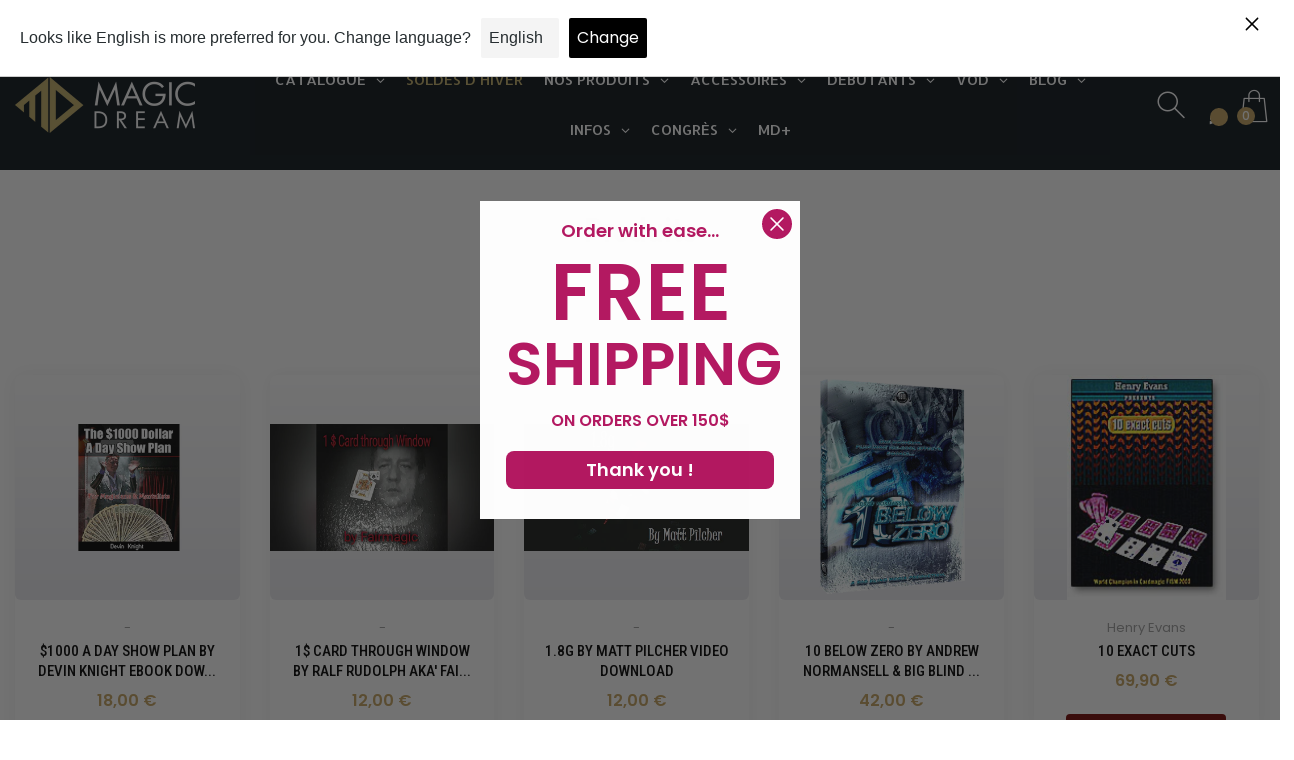

--- FILE ---
content_type: text/javascript
request_url: https://cdn.shopify.com/extensions/019b6e53-04e2-713c-aa06-5bced6079bf6/menufrontend-304/assets/globo.menu.bottom-navigation-styles.min.js
body_size: -423
content:
"use strict";(self.webpackChunk=self.webpackChunk||[]).push([[628],{653:(e,s,k)=>{k.r(s)}}]);